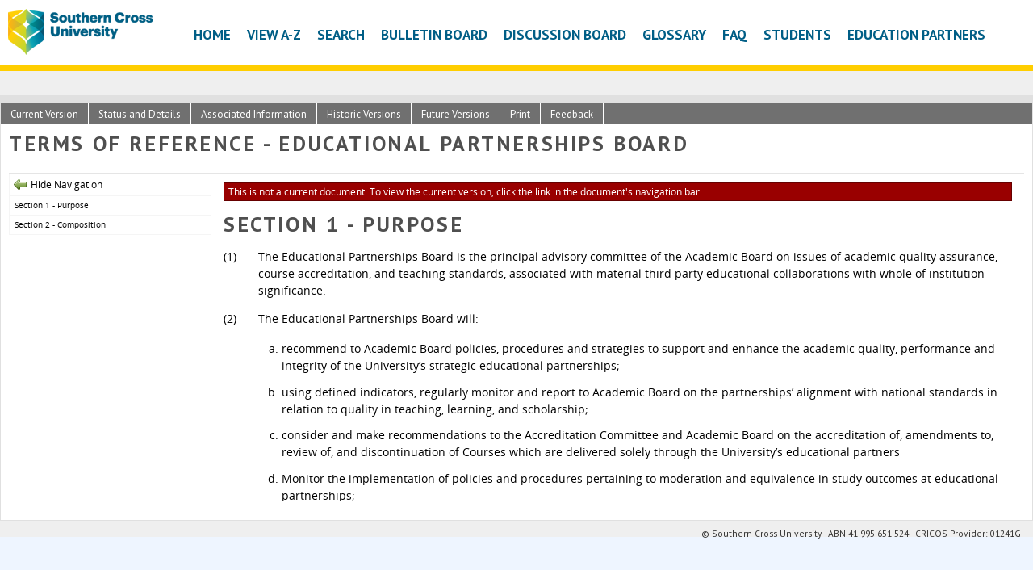

--- FILE ---
content_type: text/html; charset=UTF-8
request_url: https://policies.scu.edu.au/document/view-current.php?id=443&version=1
body_size: 2581
content:
<!doctype html>
<html>
    <head>
        <title>Terms of Reference - Educational Partnerships Board / Document / Policy Library</title>
        <meta charset="UTF-8">
        <meta name="viewport" content="width=device-width, initial-scale=1, maximum-scale=1">
        <meta name="title" value="Terms of Reference - Educational Partnerships Board">
        <meta name="description" value="Terms of Reference for the Educational Partnerships Board (previously contained in the Standing Orders - Academic Board and its Committees).">
        <link rel="icon" href="https://www.scu.edu.au/favicon.ico">
        <link href="https://fonts.googleapis.com/css?family=PT+Sans:400,700" rel="stylesheet" type="text/css">
        <link rel="stylesheet" href="https://policies.scu.edu.au/assets/shared/reset.css?v4.10.21">
        <link rel="stylesheet" href="https://policies.scu.edu.au/assets/shared/fonts.css?v4.10.21">
        <link rel="stylesheet" href="https://policies.scu.edu.au/assets/theme/JAM-DM15.css?v4.10.21">
                    <link rel="stylesheet" href="https://policies.scu.edu.au/assets/theme/scu/ui.css?v4.10.21">
        <link rel="stylesheet" href="https://policies.scu.edu.au/assets/theme/scu/JAM-DM15.css?v4.10.21">
        <link rel="stylesheet" media="print" href="https://policies.scu.edu.au/assets/theme/scu/JAM-DM15-print.css?v4.10.21">
        <link rel="stylesheet" href="https://policies.scu.edu.au/assets/shared/jquery/css/sliph/jquery-ui.css?v4.10.21">
        <link rel="stylesheet" href="https://policies.scu.edu.au/assets/shared/jquery/css/sliph/jquery.tablesorter.css?v4.10.21">
        <script src="https://policies.scu.edu.au/assets/shared/jquery/js/jquery.min.js?v4.10.21"></script>
        <script src="https://policies.scu.edu.au/assets/shared/jquery/js/jquery-ui.min.js?v4.10.21"></script>
        <script src="https://policies.scu.edu.au/assets/shared/jquery/plugins/jquery-cookie.js?v4.10.21"></script>
        <script src="https://policies.scu.edu.au/assets/theme/JAM-DM15.js?v4.10.21"></script>
    </head>
    <body id="top" class="JAM-DM15 page">
        <a href="#jump-navigation" class="hidden">Jump to Navigation</a>
        <a href="#jump-content" class="hidden">Jump to Content</a>
            <div class="header">
            <div class="inner">
                                <a href="https://scu.edu.au/" class="header-logo"></a>
                <div class="header-navigation">
                    <div class="mask"></div>
                    <div class="inner">
                        <ul><li id="nav-home" ><a href="/">Home</a></li><li><a href="https://policies.scu.edu.au/home.php">Home</a></li><li><a href="https://policies.scu.edu.au/masterlist.php">View A-Z</a></li><li><a href="https://policies.scu.edu.au/search.php">Search</a></li><li><a href="https://policies.scu.edu.au/bullet-board.php">Bulletin Board</a></li><li><a href="https://policies.scu.edu.au/discussion-board.php">Discussion Board</a></li><li><a href="https://policies.scu.edu.au/glossary.php">Glossary</a></li><li><a href="https://policies.scu.edu.au/faq.php">FAQ</a></li><li><a href="https://policies.scu.edu.au/students.php">Students</a></li><li><a href="https://policies.scu.edu.au/partners.php">Education Partners</a></li></ul>                        <div class="navigation-clear"></div>
                    </div>
                    <div class="navigation-clear"></div>
                </div>
                <div class="header-clear"></div>
            </div>
        </div>
        <div class="navigation" id="jump-navigation">
            <input type="checkbox" id="toggle-menu" role="button">
            <label for="toggle-menu" class="toggle-menu">Menu</label>
            <div class="mask"></div>
            <div class="inner">
                <ul><li id="nav-home" ><a href="/">Home</a></li><li><a href="https://policies.scu.edu.au/home.php">Home</a></li><li><a href="https://policies.scu.edu.au/masterlist.php">View A-Z</a></li><li><a href="https://policies.scu.edu.au/search.php">Search</a></li><li><a href="https://policies.scu.edu.au/bullet-board.php">Bulletin Board</a></li><li><a href="https://policies.scu.edu.au/discussion-board.php">Discussion Board</a></li><li><a href="https://policies.scu.edu.au/glossary.php">Glossary</a></li><li><a href="https://policies.scu.edu.au/faq.php">FAQ</a></li><li><a href="https://policies.scu.edu.au/students.php">Students</a></li><li><a href="https://policies.scu.edu.au/partners.php">Education Partners</a></li></ul>                <div class="navigation-clear"></div>
            </div>
            <div class="navigation-clear"></div>
        </div>
        <div class="breadcrumbs">
            <div class="inner">
                <a href="/">Southern Cross University Policy Library Home</a> &gt; <a href="https://policies.scu.edu.au/document.php">Document</a> &gt; Terms of Reference - Educational Partnerships Board                <div class="breadcrumbs-clear"></div>
            </div>
        </div>
        <div class="main-content" id="jump-content">
            <div class="inner">
                            
        <div class="section">
    <div class="title">View Current</div>
    <div class="inner document">
        <p><span contenteditable="false">
            <div id="sliph-document-sub-navigation">
                <ul>
                    <li><a href="https://policies.scu.edu.au/document/view-current.php?id=443">Current Version</a></li>
                    <li><a href="https://policies.scu.edu.au/document/status-and-details.php?id=443&amp;version=1">Status and Details</a></li>
                    <li><a href="https://policies.scu.edu.au/document/associated-information.php?id=443&amp;version=1">Associated Information</a></li>
                    <li><a href="https://policies.scu.edu.au/document/view-historic.php?id=443&amp;version=1">Historic Versions</a></li>
                    <li><a href="https://policies.scu.edu.au/document/view-future.php?id=443&amp;version=1">Future Versions</a></li>
                    <li><a href="https://policies.scu.edu.au/document/print.php?id=443&amp;version=1">Print</a></li>
                    <li class="hidden"><a href="https://policies.scu.edu.au/document/feedback.php?id=443&amp;version=1">Feedback</a></li>
                </ul>
                <div class="clear"></div>
            </div>
        
            <h1>Terms of Reference - Educational Partnerships Board</h1>
            <div id="sliph-document-frame">
                <div id="sliph-document-navigation"><ul><li class="section"><a href="#section1">Section 1 - Purpose</a></li><li class="section"><a href="#section2">Section 2 - Composition</a></li></ul></div>
                <div id="sliph-document-content">
                    <div id="document-top"></div>
                    <div class="sliph-document-status historic">This is not a current document. To view the current version, click the link in the document's navigation bar.</div>
                    <h1 id="section1">Section 1 - Purpose</h1>
<p><span class="enumerate">(1) </span> The Educational Partnerships Board is the principal advisory committee of the Academic Board on issues of academic quality assurance, course accreditation, and teaching standards, associated with material third party educational collaborations with whole of institution significance.</p>
<p><span class="enumerate">(2) </span> The Educational Partnerships Board will:</p>
<ol>
	<li>recommend to Academic Board policies, procedures and strategies to support and enhance the academic quality, performance and integrity of the University&rsquo;s strategic educational partnerships;</li>
	<li>using defined indicators, regularly monitor and report to Academic Board on the partnerships&rsquo; alignment with national standards in relation to quality in teaching, learning, and scholarship;</li>
	<li>consider and make recommendations to the Accreditation Committee and Academic Board on the accreditation of, amendments to, review of, and discontinuation of Courses which are delivered solely through the University&rsquo;s educational partners</li>
	<li>Monitor the implementation of policies and procedures pertaining to moderation and equivalence in study outcomes at educational partnerships;</li>
	<li>consult with other Academic Board committees, management committees, and relevant Faculty Boards on matters relating to educational partnerships; and</li>
	<li>consider and report to Academic Board on any other matters referred to it by the Vice Chancellor or Executive, the Academic Board or by the Chair, Academic Board, in relation to the University&rsquo;s educational partnerships.</li>
</ol>
<p><span class="enumerate">(3) </span> For University Courses and Units to be delivered solely by the University&rsquo;s educational partners, the Educational Partnerships Board is a Faculty Board for the purpose of the <a target="_blank" href="https://policies.scu.edu.au/document/view-current.php?id=329">Academic Quality Standards and Integrity Policy</a>, the <a target="_blank" href="https://policies.scu.edu.au/document/view-current.php?id=241">Course and Unit Approval Authorities</a> and&nbsp;all other University Policies and Procedures.</p>
<span class="top-link"><a href="#document-top">Top of Page</a></span><h1 id="section2">Section 2 - Composition</h1>
<p><span class="enumerate">(4) </span> The membership of the Educational Partnerships Board is:</p>
<ol>
	<li>Chair: Pro Vice Chancellor (Academic Innovation);</li>
	<li>Chair, Academic Board;</li>
	<li>University Academic Director, The Hotel School Partnership;</li>
	<li>One Executive Dean&nbsp;(or nominee) (appointed by the Pro Vice Chancellor (Academic Innovation)&nbsp;for a one year term from the date of their first meeting);</li>
	<li>Chief International Officer, (or nominee);</li>
	<li>Director, Business Intelligence and Quality&nbsp;(or nominee); and</li>
	<li>Dean, SCU College (or nominee).</li>
</ol>
<p><span class="enumerate">(5) </span> The Board may co-opt such other persons to its membership as it determines from time to time, or as relevant to matters pertaining to the University&rsquo;s educational partnership.</p>
                </div>
            </div></span></p>    </div>
</div>            </div>
        </div>
        <div class="footer">
            <div class="inner">
                <p><span style="font-family:PT Sans;">© Southern Cross University - ABN 41 995 651 524 - CRICOS Provider: 01241G</span></p>            </div>
        </div>
    </body>
</html>

--- FILE ---
content_type: text/html; charset=UTF-8
request_url: https://policies.scu.edu.au/assets/theme/scu/JAM-DM15-print.css?v4.10.21
body_size: 14
content:
Page Not Found

--- FILE ---
content_type: text/css
request_url: https://policies.scu.edu.au/assets/theme/scu/ui.css?v4.10.21
body_size: 4594
content:
html{
    background: #eef5ff url(images/bg-grad.png) center top repeat-x;
}
body{
    font-family: 'PT Sans', 'Open Sans', tahoma, arial, serif;
    font-size: 0.9em;
    background: #efefef center top no-repeat;
}
sup{
    vertical-align: super;
    font-size: smaller;
    font-size: 0.6em;
}

/*******************************************************************************
 ****   Generic
 ******************************************************************************/
.clear{
    clear: both;
}
.clear-left{
    clear: left;
}
.clear-right{
    clear: right;
}
.accesskey{
    text-decoration: underline;
}
.hidden{
    display: none;
}
.data-sortable{
    display: none;
}
.no-wrap{
    white-space: nowrap;
}
.minimal{
    width: 1%;
}
.content-center{
    text-align: center;
}
.line-height-150{
    line-height: 1.5em;
}
.main-content .small-text{
    font-size: 0.85em;
}
abbrev{
    border-bottom: 1px dotted #999;
    cursor: help;
}

/*******************************************************************************
 ****   Headings and Text
 ******************************************************************************/
h1{
    font-size: 1.8em;
    margin-bottom: 1em;
    font-weight: bold;
    font-family: 'PT Sans', 'Open Sans', tahoma, arial, serif;
    text-transform: uppercase;
    letter-spacing: 0.1em;
    color: #4f4f4f;
}
h2{
    font-size: 1.4em;
    margin-bottom: 1em;
    font-weight: bold;
    font-family: 'PT Sans', 'Open Sans', tahoma, arial, serif;
    color: #4f4f4f;
}
h3{
    font-size: 1.2em;
    margin-bottom: 1em;
    font-weight: bold;
    font-family: 'PT Sans', 'Open Sans', tahoma, arial, serif;
    color: #4f4f4f;
}
h4{
    font-size: 1.1em;
}
p{
    margin-top: 1em;
}
p:first-child{
    margin-top: 0;
}
.main-content ol{
    margin-left: 1em;
}

/*******************************************************************************
 ****   Header
 ******************************************************************************/
.header{
    background: #fff;
    padding: 0 10px 0 10px;
}
.header > .inner{
    max-width: 1400px;
    margin: auto;
}
.header .header-logo{
    width: 200px;
    height: 80px;
    float: left;
    background: url(images/logo.png) left center no-repeat;
    position: relative;
    z-index: 10;
    border: 0;
    text-decoration: none;
    margin-right: 30px;
}

/*******************************************************************************
 ****   Navigation
 ******************************************************************************/
.header-navigation{
    display: none;
}
.navigation{
    background: #fff;
    font-size: 1.2em;
    border-top: 60px solid #fff;
    border-bottom: 8px solid #ffce00;
}
.navigation > .inner{
    position: relative;
    max-width: 1400px;
    margin: auto;
    margin-top: -33px;
}
.navigation ul{
    list-style-type: none;
    position: relative;
    float: left;
    margin-bottom: -16px;
}
.navigation li{
    position: relative;
    float: left;
}
.navigation ul ul{
    margin-left: 15px;
    position: absolute;
    top: 1.9em;
    background: #336699;
    margin-left: 0;
    border: 1px solid #D8D7D5;
    display: none;
    left: 0;
    box-shadow: 3px 3px 6px rgba(0,0,0,0.5);
}
.navigation a{
    color: #005E86;
    padding: 7px 0 7px 0;
    font-weight: bold;
    text-transform: uppercase;
    text-decoration: none;
    margin-right: 35px;
    position: relative;
    float: left;
    padding-bottom: 13px;
}
.navigation a:hover{
    color: #003399;
}
.navigation ul ul a{
    margin-right: 0;
    font-size: 0.9em;
    float: none;
    display: block;
    border-bottom: 1px solid #d5d5d5;
    padding: 10px;
    white-space: nowrap;
    color: #fff;
}
.navigation ul ul li{
    float: none;
    min-width: 200px;
    font-size: 0.9em;
}
.navigation ul ul a:hover{
    background: #D8D7D5;
    color: #000;
    border-bottom: 1px solid #96c03d;
}
.navigation ul li:hover ul{
    display: block;
    z-index: 10;
}
.navigation .current-page > a{
    text-decoration: none;
}
.navigation ul ul .current-page > a{
    border-bottom: 1px solid #96c03d;
}
.navigation-clear{
    clear: both;
}
#nav-home{ display: none; }

/*******************************************************************************
 ****   Breadcrumbs
 ******************************************************************************/
.breadcrumbs{
    clear: both;
    padding: 0 10px 0 10px;
    display: none;
}
.breadcrumbs > .inner{
    max-width: 1400px;
    margin: auto;
    padding: 15px 0;
    color: #336699;
}
.breadcrumbs a{
    color: #005E86;
}

/*******************************************************************************
 ****   Content
 ******************************************************************************/
.main-content{
    line-height: 1em;
    background: #e0e0e0;
    max-width: 1400px;
    margin: auto;
    padding: 1px;
    margin-top: 30px;
}
.main-content > .inner{
    max-width: 1400px;
    margin: auto;
    background: #fff;
    padding: 20px;
}
.main-content .inner.document{
    position: relative;
    padding-top: 2em;
}

/*******************************************************************************
 ****   Section
 ******************************************************************************/
.main-content .section{
    background: #fff;
}
.main-content .section .title{
    display: none;
}
.main-content .section .inner{
    line-height: 1.5em;
}
.main-content .section a{
    color: #000;
}

/*******************************************************************************
 ****   Footer
 ******************************************************************************/
.footer{
    
}
.footer > .inner{
    padding: 15px;
    clear: both;
    color: #333;
    min-height: 60px;
    font-size: 0.8em;
    max-width: 1400px;
    margin: auto;
}
.footer span{
    float: right;
}

/*******************************************************************************
 ****   Tables
 ******************************************************************************/
table{
    margin: 1.4em 0;
    width: 99%;
}
th{
    background: #f3f3f3;
    font-weight: bold;
    padding: 0.2em;
    border: 1px solid #e5e5e5;
}
td{
    padding: 0.4em;
    border: 1px solid #e5e5e5;
}
tr.odd td{
    background-color: #f9f9f9;
}
tr.even td{
    background-color: #ffffff;
}
tr.top-header th{
    background-color: #1e1e1e;
}
tr.separater td{
    border-left: 0;
    border-right: 0;
}

/*******************************************************************************
 ****   Lists
 ******************************************************************************/
.main-content ul{
    margin-left: 30px;
    list-style-type: disc;
    margin-bottom: 1em;
}
.main-content li {
    padding: 0.15em 0;
}

/*******************************************************************************
 ****   FAQ Output
 ******************************************************************************/
.faq-links .faq-category,
.faq-content .faq-category{
    font-weight: bold;
    padding: 0.25em 0.5em;
    margin-bottom: 0.3em;
}
.faq-links a,
.faq-content .faq-question{
    display: block;
    padding: 0.25em 0.5em;
    border: 1px dotted #e5e5e5;
    margin-bottom: 0.3em;
}
.faq-content{
    margin-top: 2em;
}
.faq-content .faq-category{
    background: #c5c5c5;
    border: 1px solid #a5a5a5;
}
.faq-content .faq-question{
    background: #e5e5e5;
    border: 1px dotted #c5c5c5;
}
.faq-content .faq-answer{
    padding: 0.5em;
    margin-bottom: 1em;
}
.faq-content .faq-jump-top{
    float: right;
    font-size: 0.7em;
    text-decoration: none;
}
.faq-content .faq-answer ol,
.faq-content .faq-answer ul{
    margin-left: 2em;
    margin-top: 0.5em;
}

/*******************************************************************************
 ****   Messages
 ******************************************************************************/
.sliph-message{
    background: #900;
    border-radius: 5px;
    box-shadow: 2px 2px 4px rgba(0,0,0,0.25);
    color: #fff;
    padding: 1px 8px;
    margin: 0 0 1px 0;
    font-size: 0.75em;
}
#sliph-messages{
    list-style-type: none;
    margin: 0;
    padding: 0;
    margin-bottom: 1em;
}
#sliph-messages li{
    background: #900;
    border-radius: 5px;
    box-shadow: 2px 2px 4px rgba(0,0,0,0.25);
    color: #fff;
    padding: 6px 10px;
    margin: 0 0 4px 0;
}
#sliph-messages li.notice{
    background: #090;
}

/*******************************************************************************
 ****   Browse A-Z
 ******************************************************************************/
div.browse-list h2{
    font-size: 0.85em;
    color: #000;
    background-color: transparent;
    display: block;
    padding: 6px 3px 6px 12px;
    margin: 20px 0 1px 0;
    vertical-align: middle;
    border-bottom:  1px solid #cccccc;
    text-transform: uppercase;
}
div.browse-list h2 a:link,
div.browse-list h2 a:active,
div.browse-list h2 a:visited {
    color: #646767;
    text-decoration: none;
    margin: 0;
    padding: 0;
    vertical-align: middle;
    margin-left: 0.5em;
    font-size: 0.9em;
}
div.browse-list h2 a:hover{
    color: #000000;
    text-decoration: underline;
}
div.browse-list ul{
    list-style-type: none;
    margin: 0;
    padding: 0;
}
div.browse-list li{
    border-bottom: 1px solid #E9E8E6;
    font-family: 'PT Sans', 'Open Sans',sans-serif;
    font-size: 100%;
    margin: 0;
    padding: 3px 0 3px 10px;
    vertical-align: middle;
    white-space:normal;
}
div.browse-list ul.search li{
    width: 90%;
}
div.browse-list li.white{
    background-color: #ffffff;
}
div.browse-list li.grey{
    background-color: #f8f8f8;
}
div.browse-list li.red{
    background-color: #fff;
    color: #993333;
    padding: 10px;
}
div.browse-list h2 a.return-top{
    float: right;
    font-size: 0.8em;
    text-decoration: none;
    border: 0;
}
div.browse-list .overview{
    display: block;
    font-size: 0.8em;
    margin: 0.5em;
}
.az-jump-links{
    padding-top: 1em;
}
.az-jump-links a{
    font-family: 'PT Sans', 'Open Sans', sans-serif;
    float: left;
    padding: 0 0.4em;
    margin: 0 0.3em;
    color: #040707;
    text-decoration: none;
    border: 1px solid #fff;
    border-bottom: 2px solid #fff;
    font-size: 0.95em;
}

.az-jump-links a:hover{
    border: 1px solid #fff;
    border-bottom: 2px solid #96C03D;
}
a.az-filter{
    border: 1px solid #e5e5e5;
    padding: 0 0.8em;
    border-radius: 8px;
    margin-bottom: 0.8em;
}
a.az-filter:hover{
    border: 1px solid #cc9;
}
a.az-filter.selected{
    border-color: #e0e0e0;
    background-color: #f5f5f5;
}
.az-filter-caption{
    font-weight: bold;
    width: 4em;
    float: left;
    clear: left;
    margin-left: 0.7em;
    margin-bottom: 0.8em;
}

#nav-home a{
    font-size: 0em;
    width: 40px;
    height: 17px;
    background: url(images/home.png) center 8px no-repeat;
}

/*******************************************************************************
 ****   Form Elements
 ******************************************************************************/
.sliph-form{
    width: auto;
}
.sliph-form th,
.sliph-form td{
    padding: 6px 10px;
}
.sliph-form th{
    background: #f5f5f5;
}
.sliph-form td{
    background: #fff;
}
.sliph-form input[type=text],
.sliph-form input[type=password]{
    width: 300px;
}
.sliph-form .buttons td{
    border: 0;
}
.sliph-form input[type=submit],
.sliph-form input[type=button]{
    padding: 3px 10px;
    margin-right: 10px;
}
.sliph-form .accesskey{
    text-decoration: underline;
}

/*******************************************************************************
 ****   Media Queries
 ******************************************************************************/
.document-search-from .checkbox{
    display:block;
    float:left;
    -webkit-appearance: checkbox;
}
#toggle-menu, .toggle-menu{ display:none;}
.navigation ul ul ul {
    margin: 0 -1px;
}
@media (max-width: 1380px) {
  .footer > .inner{
    min-height: auto;
    padding: 10px 15px;
  }
  .main-content{
      min-height: auto;
      padding-top: 10px;
  }

  .navigation a{
      margin-right: 20px;
  }
  .main-content > .inner{
      padding: 10px;
  }
}
@media (max-width: 1231px) {
    .homepage-block-wrapper .clear {
        clear: none;
    }
    .homepage-block-wrapper .homepage-block {
        margin: 15px 15px 0 0;
    }
}
@media (max-width: 1000px) {
    .header .header-logo{
        margin-bottom: 0;
        width: 137px;
        height: 137px;
    }
    .navigation ul{
        margin-bottom: 0;
    }
    .navigation{
        margin-bottom: 0px;
    }
    .breadcrumbs {
        margin-top: 10px;
    }
}
@media (max-width: 986px) {
    .main-content .section .homepage-block.list .title {
        padding: 20.5% 5em;
        margin-bottom: 0;
    }
    .main-content .section .homepage-block .title {
        display: block;
        background-size: 100%;
    }
    .homepage-block {
        width: 29%;
        height: auto;
        display: block;
    }
}
@media (max-width: 849px) {
    .main-content .section .homepage-block.list .title {
        padding: 20% 2%;
        margin-bottom: 0;
    }
    .main-content .section .homepage-block .title {
        background-size: 100%;
    }
    .homepage-block {
        width: 28%;
    }
}
@media (max-width: 800px) {
/*******************************************************************************
 ****   Theme Colours
 ******************************************************************************/
    .header {
        min-height: 102px;
        background: #ffffff;
    }
     /*Little house Icon homeW is white house icon */
    #nav-home a {
        background: url(images/homeW.png) center 11px no-repeat;
        background-color: rgba(0, 0, 0, 0);
        background-color: #2d3138;
    }
    /*Hover state for top level links*/
    .navigation li:hover a {
        background: #c6c7cf;
        color: #0d567d;
    }
    /*Style for dropdown links*/
    .navigation li:hover ul a {
        background: #ececec;
        color: #2f3036;
        height: 40px;
        line-height: 40px;
    }
    .navigation a:hover {
        border-bottom: 1px solid #2d3138;
    }
    .navigation .current-page > a {
        text-decoration: none;
        border-bottom: 1px solid #1090d5;
        background-color: #3f454e;
    }
    .toggle-menu { /* lable tag */
        color: #fff;
        background: #2d3138;
    }
    /*menu when checkbox is checked*/
    input[type=checkbox]:checked ~ .toggle-menu{
        background:#4e545f;
    }
    /*Hover state for dropdown links*/
    .navigation li:hover ul a:hover {
        background: #8c9ca8;
        color: #fff;
    }
    .navigation a {
        color: #fff;
        border-bottom: 1px solid #1090d5;
    }
    .navigation li a {
        color: #c4c7cc;
        background: #2d3138;
    }
/*******************************************************************************
 ****   End Theme Colours
 ******************************************************************************/
 
    .navigation{
        padding: 0;
        margin: 0 0 1px 0;
        background: none;
        margin-bottom: 14px;
    }
    .navigation > .inner{
        padding-top:0;
    }
    .navigation li {
        margin: 0;
        margin-right: 0px;
    }
    #nav-home {
        display: block;
    }
    .header .header-logo {
        margin-bottom:15px;
    }
    /* navigation for toggle nav*/ 
    .navigation a {
        margin-top:0;
        font-size:100%;
        padding: 0;
        padding-bottom: 0px;
        font-weight: normal;
        text-transform: uppercase;
        text-decoration: none;
        margin-right: 35px;
        position: relative;
        float: left;
        padding-bottom: 2px;
    }
    /*homeW png needs to be added to image file*/
    #nav-home a {
        font-size: 0em;
        width: 60px;
        height: 40px;
    }
    /* Drop Down navigation */
    .navigation {
        border-top: none;
        box-shadow: none;    
        
        display: block;
        clear: both;
        position:relative;
        min-height: 66px;
    }
    /*Strip the ul of padding and list styling*/
    .navigation ul {
        list-style-type: none;
        margin: 10px;
        padding: 0px;
    }

    /*Horizontal list with spacing*/
    .navigation li {
        display:inline-block;
        float: left;
        margin-right: 1px;
    }

    /*Style for menu links*/
    .navigation li a {
        display:block;
        height: 40px;
        text-align: center;
        line-height: 40px;
        font-family: "Helvetica Neue", Helvetica, Arial, sans-serif;
        text-decoration: none;
    }
    /*Hide dropdown links until they are needed*/
    .navigation li ul {
        display: none;
    }
    /*Make dropdown links vertical*/
    .navigation li ul li {
        display: block;
        float: none;
    }
    /*Prevent text wrapping*/
    .navigation li ul li a {
        width: auto;
        min-width: 100px;
        padding: 0 20px;
        border-bottom:1px solid #bdbdbd;
    }
    /*Display the dropdown on hover*/
    .navigation li:hover ul {
        display: block !important;
        width: 100%;
    }
    .navigation ul li, li a {
        width: 100%;
    }
    /* double Drop Down navigation */
    .navigation li li:hover li {
        display: block;
    }
    .navigation li li li {
        display: none;
    }
    /* End of Drop Down navigation */
    /* table fix for low screen sizes */
    .document-search-from th,
    .compliance-overview-table th,
    .compliance-search-from th{
        float:none;
        display:block;
    }
    .document-search-from td,
    .compliance-overview-table td,
    .compliance-search-from td{
        float:none;
        display:block;
    }
    .document-search-from {
        width: 100% !important;
    }
    .document-search-from select {
        width: 100% !important;
    }
    .compliance-search-from select {
        width: 100% !important;
    }
    .breadcrumbs {
        display: none;
    }
/* Toggle nav */
    .toggle-menu{ display:block;}        

/* Hides navigation */
    .navigation .inner{
        display: none;
    }
    .toggle-menu { /* lable tag */
        font-family: "Helvetica Neue", Helvetica, Arial, sans-serif;
        text-decoration: none;
        text-align: center;
        padding: 10px 0;
        position: absolute;
        padding: 10px;
        top: 24px;
        line-height: 22px;
        left:10px;
        width: 158px;
        z-index: 60;
        cursor: pointer;
    }
    #toggle-menu{
        height: 35px;
        width: 172px;
        position: absolute;
        z-index: 99;
        left: 8px;
        top: 10px;
    }
    #toggle-menu:checked { /* input tag */
        height: 35px;
        width: 108px;
        position: absolute;
        z-index: 99;
        left: 72px;
        top: 10px;
    }
    #toggle-menu:checked + .toggle-menu{
        left: 72px;
        width: 95px;
        top: 10px;
    }
    /*Hide checkbox*/
    input[type=checkbox]{
        display: none;
        -webkit-appearance: none;
    }
    /*Show menu when invisible checkbox is checked*/
    input[type=checkbox]:checked ~ .inner{
        display: block;
    }

    .main-content .section .homepage-block.list .title {
        padding: 20% 2%;
        margin-bottom: 0;
    }
    .main-content .section .homepage-block .title {
        background-size: 104%;
    }
    .homepage-block {
        width: 28%;
    }
    
}

@media (max-width: 720px) {
    /* Policy Portal Section */
    
    .footer ul{
        float: left;
        margin-left: 14%;
    }
    .footer li{
        float: left;
        margin:10px 5px;
    }
        .footer p {
        text-align: center;
        padding: 12px 10px;
        clear: both;
    }
}
@media screen and (max-width : 697px){
    .main-content .section .homepage-block.list .title {
        padding: 18% 2%;
        margin-bottom: 0;
    }
    .main-content .section .homepage-block .title {
        background-size: 100%;
    }
    .homepage-block {
        width: 27%;
    }
}
@media screen and (max-width : 645px){
    .main-content .section .homepage-block.list .title {
        padding: 20% 2%;
        margin-bottom: 0;
    }
    .main-content .section .homepage-block .title {
        background-size: 100%;
    }
    .homepage-block {
        width: 45%;
    }
}
@media screen and (max-width : 660px){
    h1 {
        font-size: 1.2em;
    }

}
@media screen and (max-width : 650px){
    .homepage-block{
        padding:4px !important;
    }
}
@media screen and (max-width : 628px){
    .homepage-block-wrapper .homepage-block {
        margin: 15px 5px 0 0;
    }
    .homepage-block{
        padding:10px !important;
    }
}
@media screen and (max-width : 541px){
    .main-content .section .homepage-block.list .title {
        padding: 20% 2%;
        margin-bottom: 0;
    }
    .main-content .section .homepage-block .title {
        background-size: 103%;
    }
    .homepage-block {
        width: 43%;
    }
}
@media screen and (max-width : 490px){
    .main-content .section .homepage-block.list .title {
        padding: 19% 2%;
        margin-bottom: 0;
    }
    .main-content .section .homepage-block .title {
        background-size: 104%;
    }
    .homepage-block {
        width: 43%;
    }
}
@media screen and (max-width : 470px){
    /* Policy Portal Section */
    .footer ul{
        float: left;
        margin-left: 4%;
    }
}
@media screen and (max-width : 444px){
    /* Policy Portal Section */
    .footer ul{
        float: left;
        margin-left: 0%;
    }
    .main-content .section .homepage-block.list .title {
        padding: 18% 2%;
        margin-bottom: 0;
    }
}
@media screen and (max-width : 399px){
    .main-content .section .homepage-block.list .title {
        padding: 20% 2%;
        margin-bottom: 0;
    }
    .main-content .section .homepage-block .title {
        background-size: 100%;
    }
    .homepage-block {
        width: 268px;
    }
}
@media screen and (max-width : 364px){
    .main-content .section .homepage-block.list .title {
        padding: 20% 2%;
        margin-bottom: 0;
    }
    .main-content .section .homepage-block .title {
        background-size: 100%;
    }
    .homepage-block {
        width: 90%;
    }
}

@media screen and (max-width : 280px){
    .main-content .section .homepage-block.list .title {
        padding: 20% 2%;
        margin-bottom: 0;
    }
    .main-content .section .homepage-block .title {
        background-size: 100%;
    }
}
@media (max-width: 1000px) {
/*******************************************************************************
 ****   sliph-document JAM-DM15
 ******************************************************************************/
    #sliph-document-navigation {
        float: left;
        margin: 20px 0 15px 0;
        overflow: hidden !important;
        height: auto !important;
    }
    #sliph-document-content.bulletin {
        float: left;
    }
    #sliph-document-content {
        border-top: 1px solid #e5e5e5;
        border-bottom: 1px solid #e5e5e5;
        border-left: none !important;
        border-right: none;
        float:left;
    }
    .main-content .inner.document{
        padding-top:0;
    }
    #sliph-document-sub-navigation{
        position:relative !important;
    }
    #sliph-document-sub-navigation li {
        float: left;
        border-bottom: 1px solid #fff;
        width: 33%;
        border-left: 1px solid #fff;
        text-align: center;
        margin: 0px;
        background-color: #4c4c4c;
        line-height: 15px;
        padding:10px 0;
    }
    #sliph-document-sub-navigation a{
        padding:0 !important;
    }
    #sliph-document-sub-navigation{
        background:none !important;
    }
    p { /*dont like this fix*/
        clear: both;
    }
/*******************************************************************************
 ****   End sliph-document JAM-DM15
 ******************************************************************************/
}
@media screen and (max-width : 621px){
    .footer p {
        float: none !important;
        padding: 5px;
    }
    #sliph-document-sub-navigation li {
        width: 48.5%;
    }
}

/*******************************************************************************
 ****   A-Z Filters
 ******************************************************************************/
.browse-filter{
    margin: 0.7em;
    display: none;
}
.browse-filter .label{
    float: left;
    width: 65px;
    padding-top: 4px;
}
.browse-filter .filter-list{
    float: left;
    width: 250px;
    background: #f5f5f5 url(images/filter-down.gif) right center no-repeat;
    border: 1px solid #ccc;
    padding: 0.25em;
    cursor: pointer;
    position: relative;
    margin-right: 1em;
}
.browse-filter .filter-list.small{
    width: 180px;
}
.filter-cookie-apply,
.filter-cookie-clear{
    float: left;
    width: 110px;
    background: #fff url(images/reset.png) 3px center no-repeat;
    border: 1px solid #fff;
    padding: 0.25em;
    padding-left: 22px;
    cursor: pointer;
    position: relative;
    margin-right: 1em;
}
.filter-cookie-clear{
    background: #fff url(images/clear.png) 3px center no-repeat;
}
.browse-filter .filter-list ul{
    display: none;
    position: absolute;
    background: #f5f5f5;
    border: 1px solid #ccc;
    border-bottom: 0;
    list-style-type: none;
    margin: 0;
    padding: 0;
    left: -1px;
    top: -1px;
    box-shadow: 0px 0px 10px rgba(0,0,0,0.2);
}
.browse-filter .filter-list.small li a{
    width: 180px;
}
.browse-filter .filter-list ul li{
    padding: 0;
}
.browse-filter .filter-list ul li a{
    text-decoration: none;
    border-bottom: 1px solid #ccc;
    width: 250px;
    padding: 0.25em;
    color: #000;
    display: block;
}
.browse-filter .filter-list ul li:hover{
    background: #1e6ab7;
}
.browse-filter .filter-list ul li:hover a{
    color: #fff;
}
.browse-filter .filter-list:hover ul{
    _display: block;
}
.browse-list .filter-fail{
    padding-top: 1em;
    color: #900;
}
.main-content .section a.az-empty{
    cursor: default;
    color: #ccc;
}
.main-content .section a.az-empty:hover{
    border-bottom: 0;
}
.az-index-label{
    float: left;
    width: 54px;
    margin-left: 0.7em;
}

--- FILE ---
content_type: text/css
request_url: https://policies.scu.edu.au/assets/theme/scu/JAM-DM15.css?v4.10.21
body_size: 2172
content:
/*******************************************************************************
 ****   Associated Information
 ******************************************************************************/
.sliph-assiated-information th{
    background: transparent;
    text-align: left;
    border: 0;
    font-size: 1.3em;
    padding-bottom: 0.5em;
    padding-top: 1em;
}
.sliph-assiated-information th.first{
    padding-top: 0;
}
.sliph-assiated-information td{
    border-top: 0;
    border-left: 0;
    border-right: 0;
}
.sliph-assiated-information .icon{
    width: 20px;
    background: center center no-repeat;
}
.browse-list.sliph-assiated-information .icon{
    height: 20px;
    float: left;
    margin-right: 1em;
}
.sliph-assiated-information .icon.link      { background-image: url(images/link.png); }
.sliph-assiated-information .icon.document  { background-image: url(images/document.png); }
.sliph-assiated-information .icon.website   { background-image: url(images/world.png); }
.sliph-assiated-information .icon.book      { background-image: url(images/book.png); }
.sliph-assiated-information .icon.file      { background-image: url(images/page.png); }
.sliph-assiated-information .icon.file_excel{ background-image: url(images/page_white_excel.png); }
.sliph-assiated-information .icon.file_word { background-image: url(images/page_white_word.png); }
.sliph-assiated-information .icon.file_text { background-image: url(images/page_white_text.png); }
.sliph-assiated-information .icon.file_vcard{ background-image: url(images/vcard.png); }
.sliph-assiated-information .icon.file_image{ background-image: url(images/page_white_picture.png); }
.sliph-assiated-information .icon.file_pdf  { background-image: url(images/file_pdf.png); }

div.icon.file_pdf  {
    background-image: url(images/file_pdf.png);
    display:inline;
    display:inline-block;
    margin-bottom: -3px;
    margin-left: 3px;
    width: 16px;
    height: 16px;
}

.sliph-ai-historic{
    font-size: 1.1em;
}

/*******************************************************************************
 ****   Document Navigation
 ******************************************************************************/
#sliph-document-navigation{
    float: left;
    width: 250px;
    font-family: 'Open Sans', tahoma, arial, serif;
    font-size: 0.9em;
    overflow: auto;
    border-top: 1px solid #e5e5e5;
}
#sliph-document-navigation ul{
    font-size: 0.8em;
    margin: 0;
    padding: 0;
    background: #f5f5f5;
}
#sliph-document-navigation li{
    list-style-type: none;
    margin: 0;
    border-bottom: 1px solid #f5f5f5;
    border-left: 1px solid #f5f5f5;
    background: #fff;
    line-height: 1.4em;
}
#sliph-document-navigation li.part{
    margin-left: 1em;
}
#sliph-document-navigation li.major{
    margin-left: 2em;
}
#sliph-document-navigation li.minor{
    margin-left: 3em;
}
#sliph-document-navigation li a{
    text-decoration: none;
    display: block;
    padding: 0.3em 0.6em;
}
#sliph-document-navigation li:hover{
    background: #e5e5e5;
}

/* Sub Navigation */
#sliph-document-sub-navigation{
    margin: -20px -20px 20px -20px;
    background: #707070;
    position: absolute;
    left: 0;
    top: 0;
    right: 0;
}
#sliph-document-sub-navigation ul{
    list-style-type: none;
    margin: 0;
    padding: 0;
}
#sliph-document-sub-navigation li{
    float: left;
    border-right: 1px solid #fff;
}
#sliph-document-sub-navigation a{
    font-size: 0.9em;
    padding: 12px;
    text-decoration: none;
    color: #fff;
}

/*******************************************************************************
 ****   Document Content
 ******************************************************************************/
.document-frame{
    border: 3px solid #e5e5e5;
    padding: 10px;
}
.document-frame.current { border-color: #090; }
.document-frame.future  { border-color: #009; }
.document-frame.historic{ border-color: #900; }
#sliph-document-content{
    position: relative;
    padding: 0 15px;
    border-top: 1px solid #e5e5e5;
    font-family: 'Open Sans', tahoma, arial, serif;
    overflow: auto;
    border-left: 1px solid #e5e5e5;
}
#sliph-document-content ul,
#sliph-document-content ol,
#comment-content ol{
    margin-left: 3em;
}
.document-label{
    margin-left: 0.75em;
}
.document-label.expired{
    color: #900;
}
.document-label.future{
    color: #009;
}
.sliph-document-status{
    font-size: 0.8em;
    padding: 0 5px;
    border: 1px solid #ccc;
    background: #e5e5e5;
    margin: 1em 0;
    color: #fff;
}
.sliph-document-status.current{
    background: #090;
    border-color: #060;
}
.sliph-document-status.future{
    background: #009;
    border-color: #006;
}
.sliph-document-status.historic{
    background: #900;
    border-color: #600;
}

#sliph-document-content > ul,
#sliph-document-content > ol,
#comment-content > ol{
    margin-left: 3em;
}
#sliph-document-content > ol,
#comment-content > ol{
    list-style-type: lower-alpha;
}
#sliph-document-content > ol > li > ol,
#comment-content > ol > li > ol{
    list-style-type: lower-roman;
}
#sliph-document-content ol li ol li ol,
#comment-content ol li ol li ol{
    list-style-type: disc;
}

#sliph-document-content p{
    margin: 0 0 1em 0;
    padding-left: 3em;
}
#sliph-document-content ol,
#sliph-document-content ul{
    margin: 0 0 1em 5em;
}
#sliph-document-content ol ol,
#sliph-document-content ul ul,
#comment-content ul ul,
#comment-content ol ol{
    margin: 0.5em 0 0 3em;
}
#sliph-document-content li{
    margin-bottom: 0.5em;
}
#sliph-document-content h1,
#sliph-document-content h2,
#sliph-document-content h3,
#sliph-document-content h4{
    margin: 0.7em 0 0.7em 0;
}
#sliph-document-content h1:first-child{
    margin-top: 0;
}

#sliph-document-content .top-link{
    display: block;
    border-bottom: 1px solid #f5f5f5;
    margin-bottom: 1em;
}
#sliph-document-content .top-link a{
    float: right;
    font-size: 0.8em;
    color: #669;
    margin-top: 5px;
}
#sliph-document-content .normal{
    margin-bottom: 1em;
}
#sliph-document-content .blockquote,
blockquote{
    margin: 2em 1em;
    padding: 1em;
    border: 1px dotted #e5e5e5;
    background: #fefefe;
    border-radius: 10px;
}
#sliph-document-content .enumerate{
    float: left;
    margin-left: -3em;
}
#sliph-document-content .comment{
    color: #c00;
    font-weight: bold;
    margin: 2em 1em;
}

/*******************************************************************************
 ****   Document Status Table
 ******************************************************************************/
#sliph-document-status{
    width: 35%;
    margin-right: 4%;
    float: left;
    font-size: 0.9em;
    border: 0;
    font-family: 'Open Sans', tahoma, arial, serif;
    letter-spacing: 0.05em;
}
#sliph-document-status th,
#sliph-document-status td{
    text-align: left;
    border: 0;
    background: #fff;
    padding: 2px;
    border-bottom: 1px solid #efefef;
}
#sliph-document-status th{
    white-space: nowrap;
    width: 1%;
    padding-right: 2em;
}
#sliph-document-status span{
    display: inline;
    display: inline-block;
    width: 50px;
}

#sliph-document-status-amendments-frame{
    float: left;
    width: 60%;
    font-family: 'Open Sans', tahoma, arial, serif;
    letter-spacing: 0.05em;
}
#sliph-document-status-amendments-frame div{
    margin: 0 0 1em 0;
    padding: 1em;
    border: 1px solid #efefef;
}
#sliph-document-status-amendments-frame div span{
    display: block;
    font-weight: bold;
    border-bottom: 1px dotted #efefef;
    padding-bottom: 3px;
    margin-bottom: 3px;
}

/*******************************************************************************
 ****   View Future/Historic Versions Table
 ******************************************************************************/
#sliph-document-view-table{
    font-family: 'Open Sans', tahoma, arial, serif;
}
#sliph-document-view-table th,
#sliph-document-view-table td{
    border: 1px solid #f5f5f5;
    padding: 0.5em 1em;
    letter-spacing: 0.05em;
}
#sliph-document-view-table th{
    background: #f5f5f5;
    font-weight: bold;
    text-align: left;
}
#sliph-document-view-table td{
    background: #fff;
}

/*******************************************************************************
 ****   Bulletin Board
 ******************************************************************************/
.bulletin-icon-protected,
.bulletin-icon-placeholder{
    margin: 3px 10px 0 3px;
    float: left;
}
.bulletin-icon-placeholder{
    width: 13px;
    height: 15px;
}
#sliph-document-content.bulletin{
    padding-top: 1em;
}
#sliph-document-content.bulletin p{
    padding-left: 5em;
}
#sliph-document-content.bulletin .enumerate{
    float: left;
    margin-left: -5em;
}
.bulletin-comment{
    width: 24px;
    height: 24px;
    display: block;
    float: left;
    background: url(images/comment-inactive.png) center center no-repeat;
    margin-right: 10px;
    border: 0;
    text-decoration: none;
}
.bulletin-comment.applied{
    background-image: url(images/comment.png);
}
#bulletin-comment{
    width: 662px;
    height: 254px;
    margin-top: 10px;
}
#comment-content{
    padding: 5px;
    height: 90px;
    font-size: 0.9em;
    line-height: 1.2em;
    border: 1px solid #ccc;
    background: #fff;
    overflow: auto;
}
#comment-content .bulletin-comment{
    display: none;
}
#sliph-form-bulletin{
    border-top: 1px solid #e5e5e5;
    padding-top: 15px;
}
h3.bulletin{
    margin-top: 0.5em;
}

/* Questionaire */

.buletin-questionnaire th{
    text-align: left;
    background-color: #fafafa;
    vertical-align: top;
}
.buletin-questionnaire th.heading{
    background-color: #e5e5e5;
}
.buletin-questionnaire td.notes .rule{
    color: #900;
    display: block;
}
.buletin-questionnaire td.notes{
    font-size: 0.9em;
    width: 40%;
}
.buletin-questionnaire td.intro{
    border-left: 0;
    border-right: 0;
    padding-top: 1em;
    padding-bottom: 1em;
}
.buletin-questionnaire textarea,
.buletin-questionnaire select,
.buletin-questionnaire input[type=text]{
    width: 99%;
}

.sliph-navigation-collapse{
    font-size: 0.9em;
    padding: 0.25em;
    padding-left: 26px;
    background: url(images/arrow_left.png) 5px 5px no-repeat;
    cursor: pointer;
    border-left: 1px solid #f5f5f5;
    border-bottom: 1px solid #f5f5f5;
}
.sliph-navigation-collapse.collapsed{
    background-image: url(images/arrow_right.png);
}

/*******************************************************************************
 ****   Document Search Form
 ******************************************************************************/
.document-search-from{
    width: auto;
    font-size: 0.8em;
}
.document-search-from th{
    text-align: left;
    white-space: nowrap;
}
.document-search-from select{
    width: 350px;
}
.document-search-from input{
    width: 99%;
}
.document-search-from input.checkbox{
    width: auto;
}

/*******************************************************************************
 ****   Media Queries
 ******************************************************************************/
@media (max-width: 1380px) {
  #sliph-document-sub-navigation{
      margin: -10px -10px 20px -10px;
  }
}

--- FILE ---
content_type: application/javascript
request_url: https://policies.scu.edu.au/assets/theme/JAM-DM15.js?v4.10.21
body_size: 3999
content:
$(function(){
    
    var filterCategory = 0;
    var filterType = 0;
    var filterAudience = 0;
    
    // bind scroll events to the navigation and top links for the document frame
    $('#sliph-document-navigation a').bind('click', function(){
        if ($('#sliph-document-navigation').attr('data-scroll') == 1){
            // trigger a scroll
            $('#sliph-document-content').animate({ scrollTop: $('#sliph-document-content').scrollTop() + $($(this).attr('href')).position().top }, 300);
            // stop the normal click event
            return false;
        }
    });
    $('.top-link a').bind('click', function(){
        if ($('#sliph-document-navigation').attr('data-scroll') == 1){
            // trigger a scroll
            $('#sliph-document-content').animate({ scrollTop: 0 }, 300);
            // stop the normal click event
            return false;
        }
    });
    
    // bind the bulletin board events
    $('.bulletin-comment').bind('click', function(){
        
        var _this = $(this);
        // create the popup dialog
        var buttons = [{
            text    : 'Cancel',
            click   : function(){
                $(this).dialog('close');
            }
        },{
            text    : 'Save Comment',
            click   : function(){
                // store the comment
                var comment = $('#bulletin-comment').val();
                _this.attr('data-comment', comment.replace(new RegExp('"', 'g'), '&quote;'));
                if (comment){
                    _this.addClass('applied');
                }
                else {
                    _this.removeClass('applied');
                }
                $(this).dialog('close');
            }
        }];
        // determine the comment type
        var type = parseInt($(this).attr('data-type')),
            parent,
            content = '',
            comment = $(this).attr('data-comment').replace(new RegExp('&quote;', 'g'), '"')
        ;
        switch (type){
            case 0: // Section
            case 1: // Part
            case 2: // Major
            case 3: // Minor
                parent = $(this).parent();
                content = parent.html();
            break;
            case 4: // Clause
                parent = $(this).parent().parent();
                content = parent.html();
            break;
        }
        // check for bullet points
        var nextElement = parent.next();
        if (nextElement && nextElement.get(0) && nextElement.get(0).nodeName == 'OL'){
            content += '<ol>'+nextElement.html()+'</ol>';
        }
        $('body').append(
            '<div class="dialog" id="sliph-dialog-bulletin" title="Comment">'+
                '<div id="comment-content">'+content+'</div>'+
                '<textarea id="bulletin-comment" rows="20" cols="20">'+comment+'</textarea>'+
            '</div>'
        );
        // show the dialog
        $('#sliph-dialog-bulletin').dialog({
            buttons         : buttons,
            modal           : true,
            width           : 700,
            height          : 500,
            resizable       : true,
            draggable       : true,
            closeOnEscape   : true,
            close           : function(event, ui){
                $(this).dialog('destroy');
                $('#sliph-dialog-bulletin').remove();
            },
            open            : function(event, ui){
                // check if we have a focus element
                $('#bulletin-comment').focus();
            }
        });
        
        return false;
    });
    
    // bind the submit event to the bulletin board comments button
    $('#bulletin-button-submit').bind('click', function(){
        
        // clear any old elements
        $('#posting-fields').empty();
        // loop through all elements with comments
        $('.bulletin-comment.applied').each(function(){
            // create the field
            $('#posting-fields').append('<input type="hidden" name="index-'+$(this).attr('data-index')+'" value="'+$(this).attr('data-type')+'|'+$(this).attr('data-comment')+'">');
        });
    });
    
    // bind the events to the body to handle bulletin board validation
    $('.buletin-questionnaire select').bind('change', function(event){
        // find the TR parent
        var parent = $(this).parent().parent();
        // find the next TR element
        var next = $(parent).next('tr');
        // get the required value if it exists
        var require = parseInt(next.attr('data-require-type'));
        // check for validation rules
        if (require == 1){
            // get the required value
            var value = parseInt(next.attr('data-require-value'));
            // compare against the value selected
            if (value === parseInt($(this).val())){
                // add the required field label
                next.find('td.notes').prepend('<span class="rule required">Required Field</span>');
            }
            else {
                // remove any required field labels
                next.find('.rule.required').remove();
                // remove any validation messages
                next.find('.sliph-message').remove();
            }
        }
    });
    // trigger an initial change event
    $('.buletin-questionnaire select').trigger('change');
    
    // bind the button redirects
    $('.sliph-button-redirect').each(function(){
        // get the url
        var url = $(this).attr('data-url');
        if (url) $(this).bind('click', function(){
            document.location = url;
        });
    });
    
    // initialise datepickers
    var field = $('.datepicker');
    field.datepicker({
        changeMonth     : true,
        changeYear      : true,
        constrainInput  : true,
        dateFormat      : 'd/m/yy',
        onClose: function(dateText, inst){
            $(inst.input).trigger('keyup');
            // get the date value
            var date = dateText.replace(' ', '');
            // abort here if there is not text
            if (!date) return;
            // split the date
            date = date.split('/');
            // separate the parts
            var day = parseInt(date[0]);
            var month = parseInt(date[1]);
            var year = date[2];
            // update the textbox
            field.val(day+'/'+month+'/'+year);
        },
        onSelect: function(dateText, inst){
            $(inst.input).trigger('keyup');
            // get the date value
            var date = dateText.replace(' ', '');
            // abort here if there is not text
            if (!date) return;
            // split the date
            date = date.split('/');
            // separate the parts
            var day = parseInt(date[0]);
            var month = parseInt(date[1]);
            var year = date[2];
            // update the textbox
            field.val(day+'/'+month+'/'+year);
        }
    });
    // DOCUMENT FEEDBACK - Show the link if JavaScript is enabled
    $('#sliph-document-sub-navigation li.hidden').removeClass('hidden');
    // check for field focus
    $('.focus').focus();
    // bind the resize events
    $(window).bind('resize', resizeFrame).trigger('resize');
    // if we are on the document view screen...
    var documentNavigation = $('#sliph-document-navigation');
    if (documentNavigation.length){
        // prepend the collapse nav elements
        documentNavigation.prepend('<div class="sliph-navigation-collapse">Hide Navigation</div>');
        // bind the event
        $('.sliph-navigation-collapse').bind('click', function(){
            
            // check if it has the collapsed class
            if ($(this).hasClass('collapsed')){
                // expand
                $(this).removeClass('collapsed');
                $('#sliph-document-navigation ul').fadeIn();
                $('#sliph-document-navigation').animate({
                    width: $('#sliph-document-navigation').attr('data-width')
                });
                $(this).html('Hide Navigation');
            }
            else {
                // collapse
                $(this).addClass('collapsed');
                $('#sliph-document-navigation ul').fadeOut();
                $('#sliph-document-navigation')
                    .attr('data-width', $('#sliph-document-navigation').width())
                    .animate({
                        width: '30px'
                    })
                ;
                $(this).html('&nbsp;');
            }
        });
    }
    // show the browse filter list is JavaScript is enabled
    $('.browse-filter').show();
    // bind the filter list actions
    $('.filter-list a').bind('click', function(event){
        // reference the target element
        var target = $(event.target),
        // get the type and id
            type = target.attr('data-type'),
            id = target.attr('data-id'),
            label = target.html()
        ;
        // update the variables
        switch (parseInt(type)){
            case 1: filterCategory = id; break;
            case 2: filterType = id; break;
            case 3: filterAudience = id; break;
        }
        // run the update
        updateFilter();
        // update the label
        target.parent().parent().parent().find('span').html(label);
    });
    $('.filter-list-label').bind('click', function(event){
        $(event.target).parent().trigger('click');
    });
    $('.filter-list').bind('click', function(event){
        // get the target element
        var target = $(event.target);
        // show the list
        target.find('ul').show();
    });
    $('html').bind('click', function(event){
        // get the target element
        var target = $(event.target);
        // ignore if it's the filter box
        if (target.hasClass('filter-list') || target.hasClass('filter-list-label')) return true;
        // hide all filter lists
        $('.filter-list ul').hide();
    });
    // initialise the filter reset if we find the filter-list element
    if ($('.filter-list').length) updateCookieDisplay();
    // initialise any captch elements
    if ($('#captcha').length) $('#captcha').simpleCaptcha();
    
    // hide the status and details notes
    $('#sliph-document-status .notes').hide();
    $('#show-status-notes').show();
    $('#show-status-notes').bind('click', function(event){
        var shown = parseInt($('#show-status-notes').attr('data-shown'));
        if (shown){
            $('#sliph-document-status .notes').hide();
            $('#show-status-notes').attr('data-shown', 0).html('Show Field Notes');
        }
        else {
            $('#sliph-document-status .notes').show();
            $('#show-status-notes').attr('data-shown', 1).html('Hide Field Notes');
        }
    });
    
    function updateCookieDisplay(){
        
        // remove the element if it already exists
        $('.filter-cookie-apply').remove();
        // check if we have a cookie set
        var cookie = $.cookie('filter-values');
        if (!cookie || cookie == '0,0,0') return false;
        // if the lists are not empty, ignore the reapply
        if (filterType || filterCategory || filterAudience) return false;
        // add the cookie filter reapply button
        $('.filter-list:last').after('<div class="filter-cookie-apply">Apply Last Filter</div>');
        $('.filter-cookie-apply').bind('click', function(event){
            // update the data
            applyLastFilter();
        });
    }
    
    function applyLastFilter(){
        
        // get the last filter
        var filter = $.cookie('filter-values');
        if (!filter) return false;
        filter = filter.split(',');
        // trigger the selections
        if (filter[0]) $('a[data-type=1][data-id='+filter[0]+']').trigger('click');
        if (filter[1]) $('a[data-type=2][data-id='+filter[1]+']').trigger('click');
        if (filter[2]) $('a[data-type=3][data-id='+filter[2]+']').trigger('click');
    }
    
    function updateFilter(){
        
        // show all documents
        $('.browse-list li,.browse-list h2').show();
        // clear the fail message
        $('.filter-fail').remove();
        $('.filter-cookie-clear').remove();
        // ensure integers
        filterCategory = parseInt(filterCategory);
        filterType = parseInt(filterType);
        filterAudience = parseInt(filterAudience);
        // determine the number of matches
        var matches = 0;
        if (filterCategory) matches++;
        if (filterType) matches++;
        if (filterAudience) matches++;
        // do we have a filter?
        if (filterCategory || filterType || filterAudience){
            // loop throughh all documents
            $('.browse-list li').each(function(){
                // do we need to keep it?
                var match = 0, i;
                // check for a filter match
                if (filterCategory){
                    var categories = $(this).attr('data-category').split(','),
                        categories_c = categories.length
                    ;
                    for (i = 0; i < categories_c; i++){
                        if (parseInt(categories[i]) == filterCategory){
                            match++;
                            continue;
                        }
                    }
                }
                // check for a filter match
                if (filterType){
                    var types = $(this).attr('data-type').split(','),
                        types_c = types.length
                    ;
                    for (i = 0; i < types_c; i++){
                        if (parseInt(types[i]) == filterType){
                            match++;
                            continue;
                        }
                    }
                }
                // check for a filter match
                if (filterAudience){
                    var audience = $(this).attr('data-audience').split(','),
                        audience_c = audience.length
                    ;
                    for (i = 0; i < audience_c; i++){
                        if (parseInt(audience[i]) == filterAudience){
                            match++;
                            continue;
                        }
                    }
                }
                if (match < matches) $(this).hide();
            });
        }
        // find all headings and hide if no children
        $('.browse-list h2').each(function(){
            // get the next <ul> element
            if (!$(this).next().find('li:visible').length) $(this).hide();
        });
        // if ther are no visible <h2>, show default text
        if (!$('.browse-list h2:visible').length){
            $('.browse-list').append('<ul class="filter-fail"><li>The are currently no documents that match your filter options.</li></ul>');
        }
        // if there is something selected, show the reset
        if (filterType || filterCategory || filterAudience){
            // add the clear filter
            $('.filter-list:last').after('<div class="filter-cookie-clear">Clear Filter</div>');
            $('.filter-cookie-clear').bind('click', function(event){
                // trigger the updates
                $('a[data-type=1][data-id=0]').trigger('click');
                $('a[data-type=2][data-id=0]').trigger('click');
                $('a[data-type=3][data-id=0]').trigger('click');
                // clear the cookie
                $.cookie('filter-values', null);
                $('.filter-cookie-clear').remove();
            });
        }
        // store the information in a cookie
        $.cookie('filter-values', filterCategory+','+filterType+','+filterAudience);
        updateCookieDisplay();
    }
});

function resizeFrame(){
    
    // check if the elements exist
    if ($('#sliph-document-content').length){
        
        // get the height of the window
        var height = $(window).height();
        // subtract the document frame top
        height -= document.getElementById('sliph-document-frame').getBoundingClientRect().top;
        // subtract the footer
        var rect = $('.footer')[0].getBoundingClientRect();
        // compatability for IE8
        height -= (rect.height ? rect.height : (rect.bottom - rect.top));
        // subtract the frame padding
        height -= (parseInt($(window).width()) < 1380 ? 60 : 70);
        // if we are in the bulletin board, subtract space for the button
        if ($('#sliph-document-content').hasClass('bulletin')) height -= 50;
        // if the height is too low, ignore it
        if (height <= 400){
            $('#sliph-document-content,#sliph-document-navigation').css('height', 'auto');
            $('#sliph-document-navigation').attr('data-scroll', 0);
            return;
        }
        $('#sliph-document-navigation').attr('data-scroll', 1);
        // fix the height of the document content and navigation frames
        $('#sliph-document-content,#sliph-document-navigation').css('height', height+'px');
        return true;
    }
}